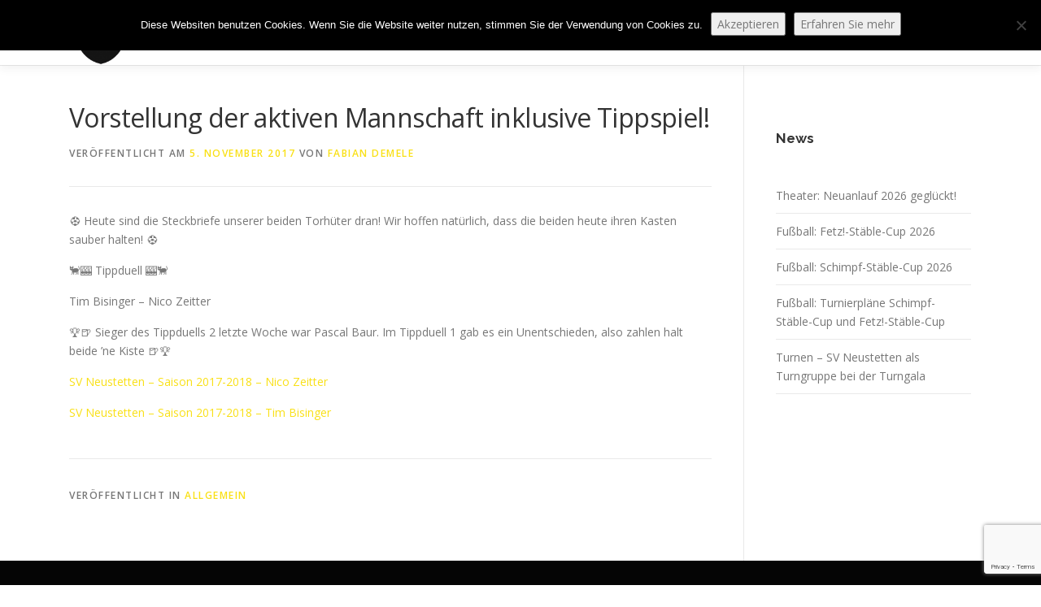

--- FILE ---
content_type: text/html; charset=utf-8
request_url: https://www.google.com/recaptcha/api2/anchor?ar=1&k=6LdAF4QUAAAAAD1Ev0bVV6yBQyqS6_UcV0cIj5T5&co=aHR0cDovL3N2LW5ldXN0ZXR0ZW4uZGU6ODA.&hl=en&v=PoyoqOPhxBO7pBk68S4YbpHZ&size=invisible&anchor-ms=20000&execute-ms=30000&cb=h9rqma6c31ga
body_size: 48713
content:
<!DOCTYPE HTML><html dir="ltr" lang="en"><head><meta http-equiv="Content-Type" content="text/html; charset=UTF-8">
<meta http-equiv="X-UA-Compatible" content="IE=edge">
<title>reCAPTCHA</title>
<style type="text/css">
/* cyrillic-ext */
@font-face {
  font-family: 'Roboto';
  font-style: normal;
  font-weight: 400;
  font-stretch: 100%;
  src: url(//fonts.gstatic.com/s/roboto/v48/KFO7CnqEu92Fr1ME7kSn66aGLdTylUAMa3GUBHMdazTgWw.woff2) format('woff2');
  unicode-range: U+0460-052F, U+1C80-1C8A, U+20B4, U+2DE0-2DFF, U+A640-A69F, U+FE2E-FE2F;
}
/* cyrillic */
@font-face {
  font-family: 'Roboto';
  font-style: normal;
  font-weight: 400;
  font-stretch: 100%;
  src: url(//fonts.gstatic.com/s/roboto/v48/KFO7CnqEu92Fr1ME7kSn66aGLdTylUAMa3iUBHMdazTgWw.woff2) format('woff2');
  unicode-range: U+0301, U+0400-045F, U+0490-0491, U+04B0-04B1, U+2116;
}
/* greek-ext */
@font-face {
  font-family: 'Roboto';
  font-style: normal;
  font-weight: 400;
  font-stretch: 100%;
  src: url(//fonts.gstatic.com/s/roboto/v48/KFO7CnqEu92Fr1ME7kSn66aGLdTylUAMa3CUBHMdazTgWw.woff2) format('woff2');
  unicode-range: U+1F00-1FFF;
}
/* greek */
@font-face {
  font-family: 'Roboto';
  font-style: normal;
  font-weight: 400;
  font-stretch: 100%;
  src: url(//fonts.gstatic.com/s/roboto/v48/KFO7CnqEu92Fr1ME7kSn66aGLdTylUAMa3-UBHMdazTgWw.woff2) format('woff2');
  unicode-range: U+0370-0377, U+037A-037F, U+0384-038A, U+038C, U+038E-03A1, U+03A3-03FF;
}
/* math */
@font-face {
  font-family: 'Roboto';
  font-style: normal;
  font-weight: 400;
  font-stretch: 100%;
  src: url(//fonts.gstatic.com/s/roboto/v48/KFO7CnqEu92Fr1ME7kSn66aGLdTylUAMawCUBHMdazTgWw.woff2) format('woff2');
  unicode-range: U+0302-0303, U+0305, U+0307-0308, U+0310, U+0312, U+0315, U+031A, U+0326-0327, U+032C, U+032F-0330, U+0332-0333, U+0338, U+033A, U+0346, U+034D, U+0391-03A1, U+03A3-03A9, U+03B1-03C9, U+03D1, U+03D5-03D6, U+03F0-03F1, U+03F4-03F5, U+2016-2017, U+2034-2038, U+203C, U+2040, U+2043, U+2047, U+2050, U+2057, U+205F, U+2070-2071, U+2074-208E, U+2090-209C, U+20D0-20DC, U+20E1, U+20E5-20EF, U+2100-2112, U+2114-2115, U+2117-2121, U+2123-214F, U+2190, U+2192, U+2194-21AE, U+21B0-21E5, U+21F1-21F2, U+21F4-2211, U+2213-2214, U+2216-22FF, U+2308-230B, U+2310, U+2319, U+231C-2321, U+2336-237A, U+237C, U+2395, U+239B-23B7, U+23D0, U+23DC-23E1, U+2474-2475, U+25AF, U+25B3, U+25B7, U+25BD, U+25C1, U+25CA, U+25CC, U+25FB, U+266D-266F, U+27C0-27FF, U+2900-2AFF, U+2B0E-2B11, U+2B30-2B4C, U+2BFE, U+3030, U+FF5B, U+FF5D, U+1D400-1D7FF, U+1EE00-1EEFF;
}
/* symbols */
@font-face {
  font-family: 'Roboto';
  font-style: normal;
  font-weight: 400;
  font-stretch: 100%;
  src: url(//fonts.gstatic.com/s/roboto/v48/KFO7CnqEu92Fr1ME7kSn66aGLdTylUAMaxKUBHMdazTgWw.woff2) format('woff2');
  unicode-range: U+0001-000C, U+000E-001F, U+007F-009F, U+20DD-20E0, U+20E2-20E4, U+2150-218F, U+2190, U+2192, U+2194-2199, U+21AF, U+21E6-21F0, U+21F3, U+2218-2219, U+2299, U+22C4-22C6, U+2300-243F, U+2440-244A, U+2460-24FF, U+25A0-27BF, U+2800-28FF, U+2921-2922, U+2981, U+29BF, U+29EB, U+2B00-2BFF, U+4DC0-4DFF, U+FFF9-FFFB, U+10140-1018E, U+10190-1019C, U+101A0, U+101D0-101FD, U+102E0-102FB, U+10E60-10E7E, U+1D2C0-1D2D3, U+1D2E0-1D37F, U+1F000-1F0FF, U+1F100-1F1AD, U+1F1E6-1F1FF, U+1F30D-1F30F, U+1F315, U+1F31C, U+1F31E, U+1F320-1F32C, U+1F336, U+1F378, U+1F37D, U+1F382, U+1F393-1F39F, U+1F3A7-1F3A8, U+1F3AC-1F3AF, U+1F3C2, U+1F3C4-1F3C6, U+1F3CA-1F3CE, U+1F3D4-1F3E0, U+1F3ED, U+1F3F1-1F3F3, U+1F3F5-1F3F7, U+1F408, U+1F415, U+1F41F, U+1F426, U+1F43F, U+1F441-1F442, U+1F444, U+1F446-1F449, U+1F44C-1F44E, U+1F453, U+1F46A, U+1F47D, U+1F4A3, U+1F4B0, U+1F4B3, U+1F4B9, U+1F4BB, U+1F4BF, U+1F4C8-1F4CB, U+1F4D6, U+1F4DA, U+1F4DF, U+1F4E3-1F4E6, U+1F4EA-1F4ED, U+1F4F7, U+1F4F9-1F4FB, U+1F4FD-1F4FE, U+1F503, U+1F507-1F50B, U+1F50D, U+1F512-1F513, U+1F53E-1F54A, U+1F54F-1F5FA, U+1F610, U+1F650-1F67F, U+1F687, U+1F68D, U+1F691, U+1F694, U+1F698, U+1F6AD, U+1F6B2, U+1F6B9-1F6BA, U+1F6BC, U+1F6C6-1F6CF, U+1F6D3-1F6D7, U+1F6E0-1F6EA, U+1F6F0-1F6F3, U+1F6F7-1F6FC, U+1F700-1F7FF, U+1F800-1F80B, U+1F810-1F847, U+1F850-1F859, U+1F860-1F887, U+1F890-1F8AD, U+1F8B0-1F8BB, U+1F8C0-1F8C1, U+1F900-1F90B, U+1F93B, U+1F946, U+1F984, U+1F996, U+1F9E9, U+1FA00-1FA6F, U+1FA70-1FA7C, U+1FA80-1FA89, U+1FA8F-1FAC6, U+1FACE-1FADC, U+1FADF-1FAE9, U+1FAF0-1FAF8, U+1FB00-1FBFF;
}
/* vietnamese */
@font-face {
  font-family: 'Roboto';
  font-style: normal;
  font-weight: 400;
  font-stretch: 100%;
  src: url(//fonts.gstatic.com/s/roboto/v48/KFO7CnqEu92Fr1ME7kSn66aGLdTylUAMa3OUBHMdazTgWw.woff2) format('woff2');
  unicode-range: U+0102-0103, U+0110-0111, U+0128-0129, U+0168-0169, U+01A0-01A1, U+01AF-01B0, U+0300-0301, U+0303-0304, U+0308-0309, U+0323, U+0329, U+1EA0-1EF9, U+20AB;
}
/* latin-ext */
@font-face {
  font-family: 'Roboto';
  font-style: normal;
  font-weight: 400;
  font-stretch: 100%;
  src: url(//fonts.gstatic.com/s/roboto/v48/KFO7CnqEu92Fr1ME7kSn66aGLdTylUAMa3KUBHMdazTgWw.woff2) format('woff2');
  unicode-range: U+0100-02BA, U+02BD-02C5, U+02C7-02CC, U+02CE-02D7, U+02DD-02FF, U+0304, U+0308, U+0329, U+1D00-1DBF, U+1E00-1E9F, U+1EF2-1EFF, U+2020, U+20A0-20AB, U+20AD-20C0, U+2113, U+2C60-2C7F, U+A720-A7FF;
}
/* latin */
@font-face {
  font-family: 'Roboto';
  font-style: normal;
  font-weight: 400;
  font-stretch: 100%;
  src: url(//fonts.gstatic.com/s/roboto/v48/KFO7CnqEu92Fr1ME7kSn66aGLdTylUAMa3yUBHMdazQ.woff2) format('woff2');
  unicode-range: U+0000-00FF, U+0131, U+0152-0153, U+02BB-02BC, U+02C6, U+02DA, U+02DC, U+0304, U+0308, U+0329, U+2000-206F, U+20AC, U+2122, U+2191, U+2193, U+2212, U+2215, U+FEFF, U+FFFD;
}
/* cyrillic-ext */
@font-face {
  font-family: 'Roboto';
  font-style: normal;
  font-weight: 500;
  font-stretch: 100%;
  src: url(//fonts.gstatic.com/s/roboto/v48/KFO7CnqEu92Fr1ME7kSn66aGLdTylUAMa3GUBHMdazTgWw.woff2) format('woff2');
  unicode-range: U+0460-052F, U+1C80-1C8A, U+20B4, U+2DE0-2DFF, U+A640-A69F, U+FE2E-FE2F;
}
/* cyrillic */
@font-face {
  font-family: 'Roboto';
  font-style: normal;
  font-weight: 500;
  font-stretch: 100%;
  src: url(//fonts.gstatic.com/s/roboto/v48/KFO7CnqEu92Fr1ME7kSn66aGLdTylUAMa3iUBHMdazTgWw.woff2) format('woff2');
  unicode-range: U+0301, U+0400-045F, U+0490-0491, U+04B0-04B1, U+2116;
}
/* greek-ext */
@font-face {
  font-family: 'Roboto';
  font-style: normal;
  font-weight: 500;
  font-stretch: 100%;
  src: url(//fonts.gstatic.com/s/roboto/v48/KFO7CnqEu92Fr1ME7kSn66aGLdTylUAMa3CUBHMdazTgWw.woff2) format('woff2');
  unicode-range: U+1F00-1FFF;
}
/* greek */
@font-face {
  font-family: 'Roboto';
  font-style: normal;
  font-weight: 500;
  font-stretch: 100%;
  src: url(//fonts.gstatic.com/s/roboto/v48/KFO7CnqEu92Fr1ME7kSn66aGLdTylUAMa3-UBHMdazTgWw.woff2) format('woff2');
  unicode-range: U+0370-0377, U+037A-037F, U+0384-038A, U+038C, U+038E-03A1, U+03A3-03FF;
}
/* math */
@font-face {
  font-family: 'Roboto';
  font-style: normal;
  font-weight: 500;
  font-stretch: 100%;
  src: url(//fonts.gstatic.com/s/roboto/v48/KFO7CnqEu92Fr1ME7kSn66aGLdTylUAMawCUBHMdazTgWw.woff2) format('woff2');
  unicode-range: U+0302-0303, U+0305, U+0307-0308, U+0310, U+0312, U+0315, U+031A, U+0326-0327, U+032C, U+032F-0330, U+0332-0333, U+0338, U+033A, U+0346, U+034D, U+0391-03A1, U+03A3-03A9, U+03B1-03C9, U+03D1, U+03D5-03D6, U+03F0-03F1, U+03F4-03F5, U+2016-2017, U+2034-2038, U+203C, U+2040, U+2043, U+2047, U+2050, U+2057, U+205F, U+2070-2071, U+2074-208E, U+2090-209C, U+20D0-20DC, U+20E1, U+20E5-20EF, U+2100-2112, U+2114-2115, U+2117-2121, U+2123-214F, U+2190, U+2192, U+2194-21AE, U+21B0-21E5, U+21F1-21F2, U+21F4-2211, U+2213-2214, U+2216-22FF, U+2308-230B, U+2310, U+2319, U+231C-2321, U+2336-237A, U+237C, U+2395, U+239B-23B7, U+23D0, U+23DC-23E1, U+2474-2475, U+25AF, U+25B3, U+25B7, U+25BD, U+25C1, U+25CA, U+25CC, U+25FB, U+266D-266F, U+27C0-27FF, U+2900-2AFF, U+2B0E-2B11, U+2B30-2B4C, U+2BFE, U+3030, U+FF5B, U+FF5D, U+1D400-1D7FF, U+1EE00-1EEFF;
}
/* symbols */
@font-face {
  font-family: 'Roboto';
  font-style: normal;
  font-weight: 500;
  font-stretch: 100%;
  src: url(//fonts.gstatic.com/s/roboto/v48/KFO7CnqEu92Fr1ME7kSn66aGLdTylUAMaxKUBHMdazTgWw.woff2) format('woff2');
  unicode-range: U+0001-000C, U+000E-001F, U+007F-009F, U+20DD-20E0, U+20E2-20E4, U+2150-218F, U+2190, U+2192, U+2194-2199, U+21AF, U+21E6-21F0, U+21F3, U+2218-2219, U+2299, U+22C4-22C6, U+2300-243F, U+2440-244A, U+2460-24FF, U+25A0-27BF, U+2800-28FF, U+2921-2922, U+2981, U+29BF, U+29EB, U+2B00-2BFF, U+4DC0-4DFF, U+FFF9-FFFB, U+10140-1018E, U+10190-1019C, U+101A0, U+101D0-101FD, U+102E0-102FB, U+10E60-10E7E, U+1D2C0-1D2D3, U+1D2E0-1D37F, U+1F000-1F0FF, U+1F100-1F1AD, U+1F1E6-1F1FF, U+1F30D-1F30F, U+1F315, U+1F31C, U+1F31E, U+1F320-1F32C, U+1F336, U+1F378, U+1F37D, U+1F382, U+1F393-1F39F, U+1F3A7-1F3A8, U+1F3AC-1F3AF, U+1F3C2, U+1F3C4-1F3C6, U+1F3CA-1F3CE, U+1F3D4-1F3E0, U+1F3ED, U+1F3F1-1F3F3, U+1F3F5-1F3F7, U+1F408, U+1F415, U+1F41F, U+1F426, U+1F43F, U+1F441-1F442, U+1F444, U+1F446-1F449, U+1F44C-1F44E, U+1F453, U+1F46A, U+1F47D, U+1F4A3, U+1F4B0, U+1F4B3, U+1F4B9, U+1F4BB, U+1F4BF, U+1F4C8-1F4CB, U+1F4D6, U+1F4DA, U+1F4DF, U+1F4E3-1F4E6, U+1F4EA-1F4ED, U+1F4F7, U+1F4F9-1F4FB, U+1F4FD-1F4FE, U+1F503, U+1F507-1F50B, U+1F50D, U+1F512-1F513, U+1F53E-1F54A, U+1F54F-1F5FA, U+1F610, U+1F650-1F67F, U+1F687, U+1F68D, U+1F691, U+1F694, U+1F698, U+1F6AD, U+1F6B2, U+1F6B9-1F6BA, U+1F6BC, U+1F6C6-1F6CF, U+1F6D3-1F6D7, U+1F6E0-1F6EA, U+1F6F0-1F6F3, U+1F6F7-1F6FC, U+1F700-1F7FF, U+1F800-1F80B, U+1F810-1F847, U+1F850-1F859, U+1F860-1F887, U+1F890-1F8AD, U+1F8B0-1F8BB, U+1F8C0-1F8C1, U+1F900-1F90B, U+1F93B, U+1F946, U+1F984, U+1F996, U+1F9E9, U+1FA00-1FA6F, U+1FA70-1FA7C, U+1FA80-1FA89, U+1FA8F-1FAC6, U+1FACE-1FADC, U+1FADF-1FAE9, U+1FAF0-1FAF8, U+1FB00-1FBFF;
}
/* vietnamese */
@font-face {
  font-family: 'Roboto';
  font-style: normal;
  font-weight: 500;
  font-stretch: 100%;
  src: url(//fonts.gstatic.com/s/roboto/v48/KFO7CnqEu92Fr1ME7kSn66aGLdTylUAMa3OUBHMdazTgWw.woff2) format('woff2');
  unicode-range: U+0102-0103, U+0110-0111, U+0128-0129, U+0168-0169, U+01A0-01A1, U+01AF-01B0, U+0300-0301, U+0303-0304, U+0308-0309, U+0323, U+0329, U+1EA0-1EF9, U+20AB;
}
/* latin-ext */
@font-face {
  font-family: 'Roboto';
  font-style: normal;
  font-weight: 500;
  font-stretch: 100%;
  src: url(//fonts.gstatic.com/s/roboto/v48/KFO7CnqEu92Fr1ME7kSn66aGLdTylUAMa3KUBHMdazTgWw.woff2) format('woff2');
  unicode-range: U+0100-02BA, U+02BD-02C5, U+02C7-02CC, U+02CE-02D7, U+02DD-02FF, U+0304, U+0308, U+0329, U+1D00-1DBF, U+1E00-1E9F, U+1EF2-1EFF, U+2020, U+20A0-20AB, U+20AD-20C0, U+2113, U+2C60-2C7F, U+A720-A7FF;
}
/* latin */
@font-face {
  font-family: 'Roboto';
  font-style: normal;
  font-weight: 500;
  font-stretch: 100%;
  src: url(//fonts.gstatic.com/s/roboto/v48/KFO7CnqEu92Fr1ME7kSn66aGLdTylUAMa3yUBHMdazQ.woff2) format('woff2');
  unicode-range: U+0000-00FF, U+0131, U+0152-0153, U+02BB-02BC, U+02C6, U+02DA, U+02DC, U+0304, U+0308, U+0329, U+2000-206F, U+20AC, U+2122, U+2191, U+2193, U+2212, U+2215, U+FEFF, U+FFFD;
}
/* cyrillic-ext */
@font-face {
  font-family: 'Roboto';
  font-style: normal;
  font-weight: 900;
  font-stretch: 100%;
  src: url(//fonts.gstatic.com/s/roboto/v48/KFO7CnqEu92Fr1ME7kSn66aGLdTylUAMa3GUBHMdazTgWw.woff2) format('woff2');
  unicode-range: U+0460-052F, U+1C80-1C8A, U+20B4, U+2DE0-2DFF, U+A640-A69F, U+FE2E-FE2F;
}
/* cyrillic */
@font-face {
  font-family: 'Roboto';
  font-style: normal;
  font-weight: 900;
  font-stretch: 100%;
  src: url(//fonts.gstatic.com/s/roboto/v48/KFO7CnqEu92Fr1ME7kSn66aGLdTylUAMa3iUBHMdazTgWw.woff2) format('woff2');
  unicode-range: U+0301, U+0400-045F, U+0490-0491, U+04B0-04B1, U+2116;
}
/* greek-ext */
@font-face {
  font-family: 'Roboto';
  font-style: normal;
  font-weight: 900;
  font-stretch: 100%;
  src: url(//fonts.gstatic.com/s/roboto/v48/KFO7CnqEu92Fr1ME7kSn66aGLdTylUAMa3CUBHMdazTgWw.woff2) format('woff2');
  unicode-range: U+1F00-1FFF;
}
/* greek */
@font-face {
  font-family: 'Roboto';
  font-style: normal;
  font-weight: 900;
  font-stretch: 100%;
  src: url(//fonts.gstatic.com/s/roboto/v48/KFO7CnqEu92Fr1ME7kSn66aGLdTylUAMa3-UBHMdazTgWw.woff2) format('woff2');
  unicode-range: U+0370-0377, U+037A-037F, U+0384-038A, U+038C, U+038E-03A1, U+03A3-03FF;
}
/* math */
@font-face {
  font-family: 'Roboto';
  font-style: normal;
  font-weight: 900;
  font-stretch: 100%;
  src: url(//fonts.gstatic.com/s/roboto/v48/KFO7CnqEu92Fr1ME7kSn66aGLdTylUAMawCUBHMdazTgWw.woff2) format('woff2');
  unicode-range: U+0302-0303, U+0305, U+0307-0308, U+0310, U+0312, U+0315, U+031A, U+0326-0327, U+032C, U+032F-0330, U+0332-0333, U+0338, U+033A, U+0346, U+034D, U+0391-03A1, U+03A3-03A9, U+03B1-03C9, U+03D1, U+03D5-03D6, U+03F0-03F1, U+03F4-03F5, U+2016-2017, U+2034-2038, U+203C, U+2040, U+2043, U+2047, U+2050, U+2057, U+205F, U+2070-2071, U+2074-208E, U+2090-209C, U+20D0-20DC, U+20E1, U+20E5-20EF, U+2100-2112, U+2114-2115, U+2117-2121, U+2123-214F, U+2190, U+2192, U+2194-21AE, U+21B0-21E5, U+21F1-21F2, U+21F4-2211, U+2213-2214, U+2216-22FF, U+2308-230B, U+2310, U+2319, U+231C-2321, U+2336-237A, U+237C, U+2395, U+239B-23B7, U+23D0, U+23DC-23E1, U+2474-2475, U+25AF, U+25B3, U+25B7, U+25BD, U+25C1, U+25CA, U+25CC, U+25FB, U+266D-266F, U+27C0-27FF, U+2900-2AFF, U+2B0E-2B11, U+2B30-2B4C, U+2BFE, U+3030, U+FF5B, U+FF5D, U+1D400-1D7FF, U+1EE00-1EEFF;
}
/* symbols */
@font-face {
  font-family: 'Roboto';
  font-style: normal;
  font-weight: 900;
  font-stretch: 100%;
  src: url(//fonts.gstatic.com/s/roboto/v48/KFO7CnqEu92Fr1ME7kSn66aGLdTylUAMaxKUBHMdazTgWw.woff2) format('woff2');
  unicode-range: U+0001-000C, U+000E-001F, U+007F-009F, U+20DD-20E0, U+20E2-20E4, U+2150-218F, U+2190, U+2192, U+2194-2199, U+21AF, U+21E6-21F0, U+21F3, U+2218-2219, U+2299, U+22C4-22C6, U+2300-243F, U+2440-244A, U+2460-24FF, U+25A0-27BF, U+2800-28FF, U+2921-2922, U+2981, U+29BF, U+29EB, U+2B00-2BFF, U+4DC0-4DFF, U+FFF9-FFFB, U+10140-1018E, U+10190-1019C, U+101A0, U+101D0-101FD, U+102E0-102FB, U+10E60-10E7E, U+1D2C0-1D2D3, U+1D2E0-1D37F, U+1F000-1F0FF, U+1F100-1F1AD, U+1F1E6-1F1FF, U+1F30D-1F30F, U+1F315, U+1F31C, U+1F31E, U+1F320-1F32C, U+1F336, U+1F378, U+1F37D, U+1F382, U+1F393-1F39F, U+1F3A7-1F3A8, U+1F3AC-1F3AF, U+1F3C2, U+1F3C4-1F3C6, U+1F3CA-1F3CE, U+1F3D4-1F3E0, U+1F3ED, U+1F3F1-1F3F3, U+1F3F5-1F3F7, U+1F408, U+1F415, U+1F41F, U+1F426, U+1F43F, U+1F441-1F442, U+1F444, U+1F446-1F449, U+1F44C-1F44E, U+1F453, U+1F46A, U+1F47D, U+1F4A3, U+1F4B0, U+1F4B3, U+1F4B9, U+1F4BB, U+1F4BF, U+1F4C8-1F4CB, U+1F4D6, U+1F4DA, U+1F4DF, U+1F4E3-1F4E6, U+1F4EA-1F4ED, U+1F4F7, U+1F4F9-1F4FB, U+1F4FD-1F4FE, U+1F503, U+1F507-1F50B, U+1F50D, U+1F512-1F513, U+1F53E-1F54A, U+1F54F-1F5FA, U+1F610, U+1F650-1F67F, U+1F687, U+1F68D, U+1F691, U+1F694, U+1F698, U+1F6AD, U+1F6B2, U+1F6B9-1F6BA, U+1F6BC, U+1F6C6-1F6CF, U+1F6D3-1F6D7, U+1F6E0-1F6EA, U+1F6F0-1F6F3, U+1F6F7-1F6FC, U+1F700-1F7FF, U+1F800-1F80B, U+1F810-1F847, U+1F850-1F859, U+1F860-1F887, U+1F890-1F8AD, U+1F8B0-1F8BB, U+1F8C0-1F8C1, U+1F900-1F90B, U+1F93B, U+1F946, U+1F984, U+1F996, U+1F9E9, U+1FA00-1FA6F, U+1FA70-1FA7C, U+1FA80-1FA89, U+1FA8F-1FAC6, U+1FACE-1FADC, U+1FADF-1FAE9, U+1FAF0-1FAF8, U+1FB00-1FBFF;
}
/* vietnamese */
@font-face {
  font-family: 'Roboto';
  font-style: normal;
  font-weight: 900;
  font-stretch: 100%;
  src: url(//fonts.gstatic.com/s/roboto/v48/KFO7CnqEu92Fr1ME7kSn66aGLdTylUAMa3OUBHMdazTgWw.woff2) format('woff2');
  unicode-range: U+0102-0103, U+0110-0111, U+0128-0129, U+0168-0169, U+01A0-01A1, U+01AF-01B0, U+0300-0301, U+0303-0304, U+0308-0309, U+0323, U+0329, U+1EA0-1EF9, U+20AB;
}
/* latin-ext */
@font-face {
  font-family: 'Roboto';
  font-style: normal;
  font-weight: 900;
  font-stretch: 100%;
  src: url(//fonts.gstatic.com/s/roboto/v48/KFO7CnqEu92Fr1ME7kSn66aGLdTylUAMa3KUBHMdazTgWw.woff2) format('woff2');
  unicode-range: U+0100-02BA, U+02BD-02C5, U+02C7-02CC, U+02CE-02D7, U+02DD-02FF, U+0304, U+0308, U+0329, U+1D00-1DBF, U+1E00-1E9F, U+1EF2-1EFF, U+2020, U+20A0-20AB, U+20AD-20C0, U+2113, U+2C60-2C7F, U+A720-A7FF;
}
/* latin */
@font-face {
  font-family: 'Roboto';
  font-style: normal;
  font-weight: 900;
  font-stretch: 100%;
  src: url(//fonts.gstatic.com/s/roboto/v48/KFO7CnqEu92Fr1ME7kSn66aGLdTylUAMa3yUBHMdazQ.woff2) format('woff2');
  unicode-range: U+0000-00FF, U+0131, U+0152-0153, U+02BB-02BC, U+02C6, U+02DA, U+02DC, U+0304, U+0308, U+0329, U+2000-206F, U+20AC, U+2122, U+2191, U+2193, U+2212, U+2215, U+FEFF, U+FFFD;
}

</style>
<link rel="stylesheet" type="text/css" href="https://www.gstatic.com/recaptcha/releases/PoyoqOPhxBO7pBk68S4YbpHZ/styles__ltr.css">
<script nonce="y0ROHKvWGDV_oj-mY6A9qg" type="text/javascript">window['__recaptcha_api'] = 'https://www.google.com/recaptcha/api2/';</script>
<script type="text/javascript" src="https://www.gstatic.com/recaptcha/releases/PoyoqOPhxBO7pBk68S4YbpHZ/recaptcha__en.js" nonce="y0ROHKvWGDV_oj-mY6A9qg">
      
    </script></head>
<body><div id="rc-anchor-alert" class="rc-anchor-alert"></div>
<input type="hidden" id="recaptcha-token" value="[base64]">
<script type="text/javascript" nonce="y0ROHKvWGDV_oj-mY6A9qg">
      recaptcha.anchor.Main.init("[\x22ainput\x22,[\x22bgdata\x22,\x22\x22,\[base64]/[base64]/[base64]/[base64]/cjw8ejpyPj4+eil9Y2F0Y2gobCl7dGhyb3cgbDt9fSxIPWZ1bmN0aW9uKHcsdCx6KXtpZih3PT0xOTR8fHc9PTIwOCl0LnZbd10/dC52W3ddLmNvbmNhdCh6KTp0LnZbd109b2Yoeix0KTtlbHNle2lmKHQuYkImJnchPTMxNylyZXR1cm47dz09NjZ8fHc9PTEyMnx8dz09NDcwfHx3PT00NHx8dz09NDE2fHx3PT0zOTd8fHc9PTQyMXx8dz09Njh8fHc9PTcwfHx3PT0xODQ/[base64]/[base64]/[base64]/bmV3IGRbVl0oSlswXSk6cD09Mj9uZXcgZFtWXShKWzBdLEpbMV0pOnA9PTM/bmV3IGRbVl0oSlswXSxKWzFdLEpbMl0pOnA9PTQ/[base64]/[base64]/[base64]/[base64]\x22,\[base64]\x22,\x22wq7DnRPCqcKCGlXCqcO8NcOvw5LCisOJw7LDmMKdwqXClER4wrU/L8KSw5wFwrl3wqjCognDgcOkbi7ClsOla37Dp8OKbXJFJMOIR8KnwqXCvMOlw4rDm14cI1DDscKswppOwovDlnrCucKuw6PDncOjwrM4w7fDoMKKSSjDlxhQNj/DuiJ/w65BNmrDhyvCrcKUXyHDtMKPwqAHIRhjG8OYGMKHw43DmcKswr3CpkUgYlLCgMOGH8KfwoZpZWLCjcKqwqXDoxE9WgjDrMOkcsKdwp7CsD9ewrtgwpDCoMOhUMOiw5/CiWXChyEPw5DDlgxDwpzDi8KvwrXCtsKOWsOVwrzCrlTCo3PCgXF0w7jDumrCvcKwJmYMesOEw4DDlgBzJRHDocOgDMKUwoXDiTTDsMOYNcOED1JxVcOXXcOufCcWQMOMIsKawrXCmMKMwq7DiRRIw5lJw7/DgsOjNsKPW8K8OcOeF8OVU8Krw73DglnCkmPDjGB+KcKAw5LCg8O2wp7Dj8KgcsO9wo3Dp0M3OCrClgHDrwNHJcK2w4bDuSLDuWY8K8OBwrtvwphoQinCjG8pQ8KTwrnCm8Ouw7lEa8KROMKmw6x0woghwrHDgsKjwoMdTEPChcK4wpsxwrcCO8ODUMKhw5/DrzU7Y8O7B8Kyw7zDosOfVC9Qw43DnQzDngHCjQNpGlMsKTLDn8O6KDATwoXCllPCm2jCucK4wprDmcKTYy/CnCzCiiNhc1/[base64]/BMKHwpRjShPCn8OuZH/CsMOFwpbDu8KGw6McQMKcOsOzAMO7bFQ0w6UrDi/Ck8KCw5gDw6shfQBEwrPDpxrDscOVw514wo5NUsOMMMKhwoo5w4U5woPDlivDhMKKPRFUwo3DoinCh3LChn/DjEzDujPCvcO9wqVnTMOTXUdxO8KAaMKmAjpmHhrCgxPDgsOMw5TCkgZKwrwVc2Aww60Gwq5awqzCvnzCmVpXw4MOfm/ChcKZw4zCn8OiOF9hfcKbOFM6wolgU8KPV8OAbsK4wrxYw4bDj8KNw6hdw797T8Kiw5bCtEXDlAhow4rClcO4NcKMwrdwAVnCtAHCvcKtNsOuKMKFGx/Cs2g5D8Ktw5vCkMO0wp5ow4jCpsK2A8OWIn1GPsK+GwlBWnDClcK1w4QkwoTDjBzDucKKU8K0w5EWVMKrw4bCgsKMWCfDnUPCs8KyVMOOw5HCojzCsjIGM8OON8KbwqnDuyDDlMKhwpfCvsKFwo4YGDbCp8O8AmEfQ8K/[base64]/ClMKqI29KIcOVD8K+JsOPwq8tw5rCohtaDMKwG8OcL8KkQMO8Xx/CrGTCiHPDs8K2OMOaFcK/[base64]/[base64]/DkMKrBMKEwoHCqXRob8OqwpJyW8KnOwrDsFo3b0kmKnvCrsOtw6bDlcKvwrzDn8OkbcKxXUw2w5rCk0dawrkIbcKHa0vCu8K+wrDCr8O8w4bCr8OIMMOEEsOSw4XClS/CucKbw7tJV0FvwobCn8OZc8ONZsKlHsKowoYJE10/fg5aVhnDlyfDvX/[base64]/CglrDosO9wosjwpN+BBFPwrfCkxRlfkt1OMOUw4rDrSDDk8KKLMOBFz5RVn/CoGzCqMOxw7LCpS/ClsO1NsOyw6UOw4/[base64]/[base64]/[base64]/DpSl+wq/CrzwKw73CghADFBQLdwJEXztSwqM4WcKuccKSCwnDkmnCnMKOw7k3TC/DuUdmwrLCvMKwwpnDs8KEw5TDt8OPw70tw7PCpBbCpcKDYsO+wqtww710w6N2IMOXWEzDvU9Jw4LCqcOFQFzCpDpJwr8VR8O7w4DDqHbChcKTQy/DosKcfXDDk8OuJRDDmT3DomYDY8KVw6orw67DjQ3DtMKeworDgcKueMOtwrVUwoHDjsKOwr5hw6LCpMKLRMObw5QyYMO9YiIhw7jChMKNwoM2Dl3Dg0LCjwIuYTtewpXDhsK+wr/CgsOvZsOUw4LCiWsWcsO/wpIgwozCqMKMCinCh8KYw7bCjgsFw67ChVRqwoI4KcKswrgiB8OKb8KUL8OJIcOtw57DkV3CvcK0WUxJYUbDqMOeEcKJPkITezI0w5FMwpBnW8OTw6EDNCZlOcKPWsOwwrfCuSDCnMOrw6bCrifCpmrCuMKZE8KtwqdBXcOdfcKWZzjDs8OiwqbDg1hdwpLDrsKGbj/DvsKwwqXCngvCgsKhZHEpwpNHOsOcwow6w5bCogXDhS8GfsOhwpsGHcKGSXPChgZjw6nCg8O9A8KBwoPDgFDDocOTIy/CkwHDi8OkVcOifcO7wojDh8KgfMK3wqXChcOyw5vCoh/[base64]/[base64]/Dh8ODFwbClMKUfh3DucKxwrROwprDokDDtQNFw7kcEMOrwr5vw49nMMOdIUoTRkE9AcOcYD1DZsOwwp4+TgbChVrChwNcVxxDwrbClsKIZsOCw6doD8O8wrNsSEvCpWbCsDdWwrJjwqLClRfDmsKmw4bDtQLCqFHCujYbAsOIc8K2w5UFT3nDpcO0PMKEwoXCqxEsw6/[base64]/Cn8K5b8KCOsKkw4XCnsO5P8KUYMKGw4bCsMOgw7BpwqPCpid0L1t/QsKkR8KdbHHCkMK4w4RVXyEww6bDlsKhB8K8czDCusK4ME5KwoxedcKTLMONwpR0w7J4asODw6BfwqUTwp/ChsOkLj8tAsOTQ2rCgn/[base64]/DocKKHHTDm8OLwpLCswB0G2jDtMODAsK/BU/DjsOJJMOtOUDDlsOpWMKMJSvDuMK7dcO3w6Irw692wrDCqMKoO8Oqw4tiw7oNdkPCmsKrbMKlwoDCkMOcwqVBw7vCjcOHXWYQwoHDocORwptPw73DpMKxw6M5wrLCtj7DmkR2cjt9w5QEwp/Ck3TDhRDDh3oLSXk+RMOmMMOiwo3CoGnDr0nCosOGfA8mVsOWfnQswpI0UmlZwpg0worCo8KQw5LDu8OdDjlGw4/Cl8Kxw6x+EsKoOQ3CosOyw5gFwq1/[base64]/w5HCmMOJw63Cth0lw4jCjMOqw4jCqRQLajUDwpfDrnAdwoI8FMKjRcOpThxWw7jDm8OjTxptVA3CpsOQXy/Cs8OHKTBoZ1wrw5VfCmbDo8KyR8KiwqtmwqjDscK0S2rCnkFWdnRQDMOhw4DDvkXDtMOhw6EkEW1Xwp1PLsKbaMO7wod4HXUGSsKQwokmEmxlMAzDuRbDtsO5JMOAw7Qtw5JAc8OVw6k0L8OLwqgnNAPDiMKZfsOew5/[base64]/Cj8KTbMOKwokuTgJkETXDmg9idWPDkzwhw7MYXldRKsK+wp7DoMOnwpHCpGbDmCbCg3x2RcOIecOuwr5TJD/[base64]/EsOPworDrcO/[base64]/[base64]/DrcKkFC8/w64cISDClS9iwqHCg8OsRsKOHMOtKsKcw4DCucOewpx9w7UpW0bDvEx6ak9Vw6dsd8KBwpkuwovDoB4/BcOsOWFvb8OcwoDDiixSwp9lFVXDswTCiRPCoETDl8K9VsKLwoUJEiBpw7Bgw754woljflfCocKBHjDDjSR8CMOMw6/CmSUGeCrDoHvCiMKcwpZ8wpJZdGllR8OZwrNzw5dUw4BIWw05dMOLwrwSw6TCgcOVcsOSZQUkRMO4YU57TCnCksObE8OxQsOrccOAwr/CpcOOw5FFw7YBw4zDlWFZaB1ewrbDjsO8w6lKw6RwWlQswozDvmXCtsOEWmzCuMOww4bChibCmlTDucKKdcOgQsOnH8KPwoVHw5UJS1LDksOWRsOhSnZcS8Off8KBwr/CiMOVw7F5YVrCrsOPwrh/bsOEwqDDklXClREnwoERwo8jw6zDj10Fw5DCqHLDucOgSVYQEEIQw73Dq3wtwpBvOz9xfCBXwrNBw7vCrljDl3/ClxFXw4Exw4ofw4ZWBcKAFV/DhGDDqcKzw5RrGlMywo/CvTM3fcOPcMKoCMOpJAQOPcK0KxNrwqclwotiTMK+wp/ChMKFS8OVw7PDpyBWGkjCuVzCpsKjcGHDhsODHCVHPcKowqd3IALDvmPCvCTDp8K8DTnCjMOjwr1hLi0cKHbDkwHDk8OdFjdvw5h0PQ/DjcKnw4tRw7s4fMOUw4Vbw4/CqsKzw49NOAFbDDHDvMKKOyjCoMKfw53Cn8Kfw7A9LMOdfWhXTRvDlcOlwo1aG0bClMK2wqFlYAdAwpErF0bDiVXCq0wUw7nDoG7CnMKRJcKDw7URw64WHBBZXg1bw7rDtDRpw6fDpV/CkW84XSXCucKxXx/CvsO4XcKjwp8dwozCkGpjwrtCw7BZw6fCgMOyXVrCo8Kpw5nDoTPDuMO3w5vDncKoUMK8w4jDqydrGcOLw451JWgJwo/DoRDDkRItAWjCsRHCtGhfM8OGAwc7wpIbw652wofCjzzCig/[base64]/[base64]/[base64]/Cnwhyw5B1w4JfVmhHw7DCgcOqSlhwwrFww5dww5DDiTPDoXLDusOYJVnCszjDkMOMKcKzwpEDOsK3Xj/DhsKHwoLDr1XCsGrDoUkQwr7CjkvDg8OhWsO/QxFaGUbClMKMwpVmw649w7BGw4nDmsKIcsKwe8KDwql+bAVfSsKkTHMwwrQGH05Ywpk8woRRYRY1MAJewpvDuXzDgG7DvsOiwrM9w4zCmhDDmMOGdlzDuFx/wq/CpidLUjHDmARuwrvDmn8tw5TCo8Opw7vCpSTCnAHChFJzTTYTw7fChBYcwqzCn8OMw4DDkHgnw6UtUQ/CqxN5wrzDq8OKJirCjcOEexHCqTTCmcOaw5/CgsKFwoLDscKbVkPCoMKMBjFuCsKewq/DhRA+QlIvbMKPH8KWR1PCrXDCn8O/fCnCmsKCP8OaVMKJwppEIMOiQMOhIydSN8O2wrdGbnbDu8OaesOACMK/[base64]/DhcKcccOmGcKAwrsGBjxdwooywr7Cq8OtwrZdw69/[base64]/CosKZVlYeLcOzwpYwDMK6OCYPw4PDvcOEwoVmasOFe8KTwoQ7w6wfQsOGw4sXw63Ch8OlBmbCkcK8w5hKwo1nw6/CisKINnUBOsKOGsK5AijDrSXDp8KSwpIowrc+wpLCrUIJblXCi8O3wpTDqMKtwrjDswZoR0Bbw5d0w6rCk1pZNVHClyPDhcOgw4zDsjDCvsOuVEXDlsO9VB3DpMO5w5UlJsOfw6/Cr2DDkcOgLsKgJ8ORwr3DrRTCkMOIbsOlw7bDsC90w5MRUMOAwpHCm254woZ8wozCtl7Dogwow5vClE/Dug4CPMKFFjTDul5XOMKvEVAkIMKwFcKSbi/[base64]/w5cwKXt3w41DwpzCuBXDiAjCncKGwoTDisKbcAHDr8KfXERJw6fCoGdTwqMnHXNDw43CgMKXw6vDi8KxQcKfwrbCtMOUX8OmdsOKNMO5wo8PVMONCcKXNMOQE1fCsnLDkDbCvsOSGBbCpsKjYA/DtcO9NsOTSsKcRcKjwrfDqg7Di8OywqEvFMKTVMOeFkQJWsK4w5zCuMKbw58+wpzDqx/Cv8ODIgvDu8KhdXd/[base64]/[base64]/ChWfCgFgWwqvDlMOSw6HDrn7DnMOXwoXCvsO7K8KiIcKTScKnwpPDsMOxFcKWw6rCu8Opw4l5AEXDgkDDknlZw4BFBMOrwppaJMK1w7ElNMOAEMOXwr0ew4JEcRHCmMKeFTbDqiLCkB/CrcKYKcObwqw2wo7DnB5kIggNw61Uwq8GSMKFf2HDgTFOQjzDncKZwoZMXsKZLMKbwo8YH8Oqw701DCdZw4HDn8KeEADDgMOIw57CncKUby0Iw65HFUBrHz/CoR9lBQV/w7LDgUliW2NRecOmwqPDtcK0wofDpn8gGSPCicKJesKbHMKaw6PCoz0Ow7ARbwLDgF45wobCuy4Dw5PDmCPCtMOGa8K7w54rw7B6wrU8wrRdwrNJwqXCshpbKsOxc8KqKAzCgUzCqgl+cWUiwq0Hw6Mvw494w5Jgw6fCucK/bsOkwrvDqA4Pw64wwqXDgwZxwq0Zw5TCo8OnQA7CjycSHMOBwp46w44awqfChmHDk8KRw7oxHkhZwrINw4klw5I0ECc4woPCtcOcF8KVwr/DqCEJwoFmRRZwwpXCicKYwrYRw6TDgx1Uw5bDogUjE8KUUcKJw4zCgitqwpTDhQ0RKH/CrB43w74QwrXDmU5yw6soEinDjMO+w53CsinDlMKewp5bEMK9b8Oqci0jw5XCumnCusOsSiJAOTo1agrCuyoeQ2oBw7cXfTwsIsKCwo0cw5TCh8KMw5/DjsKMJiIowpDDgsOeEF9jw5XDnAIqUcKMIFB4RzrDm8O9w5nCqcOdYMOZLXMiwrt4eErCg8OLcFPCqsOcMMKOcmLCusOzMDUnFsOgfEbCssOMQsKzwpnChmZywqvCiGIPf8O8IMOFZlsLwpDDhSx7w5k/EggeG1QsCMKmQkVnw7Yyw5HChVYqLSDDriHCq8KZfQc4w4I1w7chLcOBcn5kw4HCiMOGw6hvwojDsVXCvcKwKwwqDxcJw78VZ8KTw53DvAQ/w4HChTMzdiXDlcOgw6vCusOpwqsTwqnCnB9QwoXCgcOBOcKnwqY9wrzDmzfCvMKMEB1DIMKOwoVLQHYRw6oCI1InE8OhD8Odw57DmMObVBE9JGk3J8OOwp1qwqt4Eg/CjCgIw6DDrkgkw68dw4jCskQeX1nCucOFw45qYcOtw5zDuS3DlsO1wpvDlMOgSsOWw7zCtE4QwrJeGMKZwrrDi8OROlkbw6/DvFnChsOvPTTDjsOpwo/Dr8Odw63DrTPDgsKHw77DhTEiXXIcbgNvFMKPBnQaTSZuLijCkDfDhUhWwpTDmCkQIcOlw4Ixw6fCsT3DoTfDusK/[base64]/Ds1AkWmlUN2Itw5XDh3PDsRvDjsK5ck/CqgnCqFTCoD/DkMKBw6BRw58AS0YBwrDCh1AtwprDrMOXwpjChVcpw4LDrFcRRFR7w5Z2YcKOwrjCri/[base64]/KzDDpcO4O3XDuwI+esK0UXAWw7LDlGXDhsKYw5ZYw4pIJMOBXXPCucKUwqduWkHDocKDaS/DqMOMQMOlwr7DmA1jwqnCjUFcw4YaSsOIGVHDhhPCv0jDssK/PMOLw657RcO/[base64]/DnBPCkHzDucO9fQzCtMO2VmM0YmEkw7IGIC5LacOtBQtIClE6dDBPE8OgGMOhJ8KDNsKTwp47B8OJI8OlcE/DlcKDWSLCnz3DoMOtecOVfU54aMKCRCDCi8O0ZMOUw75bT8O4dmjCnGFzacKhwq/DrHXDvsKkBAwoCxvCpT9Jw54TbcKcw5DDkA9rwrYcwrHDrCrClAnDumXDhsOfw55YG8K2Q8Ogw7x2w4HDqQHDpMOPw4PDj8KYVcKrQMKVYCk/w7jDqRnCrk7CkHlAw4YEw73CjcO2wqx+M8KwAsKJw6PDocO1XcKnwqfDn2vDr0bDvB3Cr0Yuw4ZdU8OVwq99XAp3woHDlkl6UjTDhQbCgMOEQ2Z/w7HCgivChHIaw6l1wqjCjMOAwpA6e8O9CMKRQ8Kfw4gTwrLCpzE7CMKJFMKAw7vCmMKywo/DhMK8XsO2w5PDh8Orw6fCsMK5w4ggwpZiZHg0G8KNw7XDmcOVOnNfDn4Lw50/MDXCs8O/HsOYw4PCmsOLw7bDoMO8M8OlHErDlcKNAMODRSfCt8Kawowgwr/DpMO7w5DDnSjCq3rDvsK/[base64]/NgJyL8KRJ2bCmQETw7XCvcOZK8OCwoJ2NMKnwpLCnMK9wqIkw5fDh8ONw6HDsMK9QMKQVAXCgMK2w7TCiDvDrxrDn8KZwpjDnhR9wqY8w7ZkwqLDocOnfUBieALCrcKIZS/CusKQw5rDm0Qcw53Dlk/DpcKkwrbDiRPCmWo9IBl1wpDDuVDDuDgZe8KOwrQ3P2PDhRpPFcKmw7nDtGNHwq3Ci8OFQwnCm03Dg8KoRcKtZ0nChsKaOBxZG3QtbjN6wonCl1HCsj13wqnCtBbDhVVZIsKcwqPDuBnDn35Sw4nDqMO2ByLClsOVfMOGH3E7SDXDulAYwqIDwqPDug3DtzMqwr/[base64]/w69rw5I8w5DDpcKpw6DDi8K3wowaw79Lw5vDk8KvUhbCtsO9F8O5wpVoSsKbdDM3w7lpw5zCosKPECFGwoQqw53CpG9Lw4N1BTFzKsKLIC/Cp8O5w6TDiFvCmwMQbH0gHcKiS8OkwpXDuyJwRnbCmsOBHcOFcE42CyhVw5PCjFERP1YDw5zDg8KSw5hzwojDgWImaSwjw5fDvQU2wrrCq8OOw6Mgw4kSLDrCisOxe8OUw4sCPMKgw6FeYQnDhsOXZ8OFYcODfzHCs0/CmxjDhT3CtMKoIsKCMcOoLGfCpiXCog7CksObw5HClsOAw41BDMK+w4B9MFzDnXnDhzjCrmzCsFYEfx/CksOVw4PCvMOOwr3Cuz4pTn7CnwB1c8KtwqXDs8KXwoTDvw/DkRlcT1oGdHt9AQrCnEbDicOawoXCmMKoVcKJwqrDs8KGc13DnDHDj3jDo8KLLMOdw47DjMKEw4LDmsKvHRtFwopswrvDrg5gwqLCusOJw4Viw6BWwpbCmcKCZnvDslPDp8O5wrwow6gzZMKAw5jDjHnDvcODwqLDv8ORUCHDnsOww5bDjTLCpcKwak/ChlgNw6PCu8ODwpcXFsOkw7LCr3Vaw61Zw4bCgcOkT8OEISvCnMOTfCXDhXkVwp/ClxQNwpVew4sYFGHDqHcNw69uwrQ5wqVLwoR0wqtCEEHCq2LCm8OHw6TCpMKfw6Qjw6ZJw6ZswonCosKDISwRw48ewrxIwo3Dkx/Cq8K3acK1cETCgXwyQcO5ew1pasKQw5nDmA/CkFBQw65qwq3CksOwwp00c8KSw71rwq9dKho6w79pP2RHw7bDtAnChcOEC8KHEsO+BGZtXgBzwq7CqsO2wrZEdcOgwqARw7UXw7XDucOkS3V/[base64]/CosOoG8KwAkJIWnEuaynCj35tw5DCp1HDiHLCncOxJcOCXW06D07DkMKgw5UMQQjCrsOjwovDoMKDw54tHMKswoQMb8KsLMOQesOtw7rDu8KcBljClw14PVYlwpkBL8OvQyd5RMO7worCgcO2wpF+NcO0w5vClzNjwofCpcOIw6zDnsO0wrwww6DDil/[base64]/A8KRwqrDjDd8I3bCuXk0GMKQHcKlG8KSNlXDvExpwqTCv8OaNljCvUwZOsOtAsK7w70BaV/DpQsOwo3CjDdQw4DDl087DMKFF8ORDjnCn8OOworDkXjDsXUhKMOIw73DusKuUQzCgsONEsOlw78xWl/DnHQfw4DDhFsxw6FlwoNZwqfCiMKZwqbCig4hw5LDmCUREMKaIQohK8O3Hm9hwr9Dw6dnK2jCi3fCisOGw6dpw4/CiMONw7pQw45bw5JQw6bCh8OGcsK/[base64]/DhAkFI8Osw7jDlFAZwoHDmXNrw5ZDBMK9SsKdXsKeGMKuJ8KOOU9rw6FUw77DvVp6BmNDwpjCqsKOawUZwrjDjVIvwo9rw4XCoCXCkiPCijrCmsOLWsO/wqB+wogWwqsTfsOYw7bDpltfNsKBe2rDlWjDscO9aT/DlBJpcG1raMKIKCslwowXwr/DrVZew6bDscKYw7DChDJjMcKlwpDDpMKJwr9AwoAnP3g8RzjCsi/DlQTDiVrCsMK0McKlwo/[base64]/Dq3zClUvDvMOXP8O+O8KKw5DDvMO+Ai81wpjCncOpShNOw4/CncO1wrXDu8KxfMKnSXJuw4kzw7YlwrvDkcO2wrgvFCvCscK2w6AlYHYHw4IVM8KbOxDCjFBPDFV1w6xudcOMQMKaw6sIw59sA8K2WSJHw696wqjDuMOuXmZFwojDgcKzwrzDp8KNZn/DsCM6wpLDjEQYI8OuTmNCYhjDhlPDlzNfw7gMZ3BNwrxeSsOvcmY4w7rDrXfDsMKTw6c1wpLDssKDw6HCgitfHcKGwrDClsO6ScKMfibCjTbDpzHDicOGecO3w707wqzCsRkywps2wobDrSIgw7rDjx7Dt8OewoHDosKwCMKDeGE0w5/DrTsFPsKqwpZawrB+w5JMCTgHasKYw6h6PStzw7RIw7jDhX4qRcOoezYROXXCtULDoyRSw6N+w5HDlsOBIcKZf3hecMOtBcODwqAPwp1OGDvDqB19M8K9VmTCoRLCu8OvwpAXYsKoU8Olw5tQwp5Cw7fDoCt/w5o4wqFbZsOIEGMFw6LClsKrLBzDl8Ofw7hvwrp+woQdV3/[base64]/Dg8KiwrTDiEnCjgbDtFV9EsKyIsObdgt+w490wq1+wr3DgcOmBkTDlmZuCMKlCx7DkyBTWcO2wrnCgsK6wrvDicOZUFjDr8KJw6c+w6LDqQ7DpDc/wp7DllE4w7TCisONRcOOwpLDicOFUmk2wqnDm1cRN8KDw44qGcKZwo88SyxCAsOwDsOuWlrCpzUowqEMw5jDm8KEw7EYR8OjwprClsOowozDsUjDk2Mowr3CksKSwr7DlsO4T8OkwqZhX2RHXsOdw6LCjyEGIBDDucO7QlMZwq/DsRZ2wqlBecKCMMKQbsOxTxUSEcOhw63CtU8Rw6VWEsKKwqQfUVLCj8O2wqrChMOuWMOHWnzDgHF1wpN+w65iJFTCp8KlBsOaw7kPe8OOQ2LCscK4worDkxc4w4BGW8OTwp5ZcsKWS3dew7wEwoTCkcOHwrFLwqwJw5EjVHXChMKUwrjCgcOVwoI6KsOCw73Din4Nw4/DocOOwoLDtU9QJcKGwo8AKDNIBcOww6rDvMKowpphZi1aw4s2wo/Cuz7ChzlQbMO1w6HCmQfCk8KZScO2YMK3wq1iwrRJMRQsw77CrF7CnMOfFMOVw4d0w51dSsOHwrJtw6fDpCpjbURIfTVewpJ+IcK7w40vw5/DmMOYw5IZw6LCqWzCp8KAwqfDt2fDnXQ1wqgyFmbCsnIGw5DCslXCoxDCtMOhwqfCl8KSLsKswqNUwp4KXFNOaF5sw55Bw4XDtFfDncOhwovCncKgwonDksKCfllHNz8aJXVjKEvDocKlwqYnw5JTD8KZZMO5w5jCtMO1RsO9wrfCrHwNG8OfCG/CikUfw7jDoR3CvmcvEcOAw5gKwqzCmGZLDjXDrsKAw5gdN8K8w7TCpcOAVcO+w6Qseg3Dt0TCmhdWw5rDsWhCZsKrIFLDjwJbw55zUcKtHcK3asK/ZkMRwpIbwo10w7B6w5prw6/Dhgw4Vn04PcO6wq5XLMOYwrzDncO5D8Klw4/DvmJqPcOvKsKRX3/CqQpcwoRfw5bCvXtMcjsRwpDCh05/wpJXE8OpH8OIIyQnFTZEwpDCh3Ikw6/[base64]/[base64]/CscKmw50IEsKyX8OXwobDoQTCoMKWwoAldiUKd1TClcKuQlwLFMKGR0/Cv8OqwqLDkz4KwpfDr1DCiXrCkkdbDcK4wqnCtFFSwovClXBNwp/CvHrCi8KJJzgewofCo8OWw4DDn1rCksOXK8ORXyoWEX10FMO6woPDoGBSZTvDkMOew5zDjsKlf8ODw5JYbTPCmMKFezM8wprCtsK/w6dfw75Dw63CrsOmd3E4bMKbOsOQwo7CocKMccOPw4cKI8OPwovDthoAccKUaMOvCMOHJsK7cTXDr8OIR1BuIjhpwrFURAxaJcKywrpCehFbw4AXwrjCgAHDrElNwot+aD/CqMK3wqk2EMO2wrEXw67Ct2PCujxjO1rCi8KxJcONFXPDhgPDqz4Yw7bCmkw1FMKfwoZkXTHDn8OvwrzDksOSw6jCqcO1SMKDK8K/VMO8U8OMwrMEdMKHXQkswrfDs2XDsMKQZcOVw4c7eMObH8ONw6lGw5EDwprCn8K7RDnDgx7Cqh0EwojCv03CvMOZR8OEwrkzdMKyIQZ0w4geVMObESI2el9Pwq/CtcO9w7/[base64]/DiRVlClMgQcOYATMVw5LCgVzDuMKzwoHDqcKVS0Yew514wrxpJ31Ww6bDrifDscKLHEzDrTjClXzDhcOAHVh6DCkjw5DCrMO5N8Kqwr3DjsKCMsKgcsOEQhfDr8OMOGjCpsOAIFg1w70FfSU1wrV5wq8EOcOqwpgRw5DCnMKKwpwnT0rCq1F2CH7DomjDncKKw4/Dm8O9LcOiwq/[base64]/wrLDjMO7w7/Dr3Ujw7kRwo7CmxtxdsKIwpl9ZsOoOnbClBjDlmguYcKPSXTCgRJGHcKtDMKiw4PCtEfDoX0BwpozwpZMw6ZTw5zDjMOywr/DvcK7JjfDsydsf0NLTT4LwpVdwqU2wpdVwpFtWVzCgkTCjsKJwoYdw6Bnw6jCnEItw5PCqz/DjcK5w4rCo1LDoBLCqsOIIjVCMcOnw7d+w7LClcOcwot3wppOw5ZraMOqwqjDr8KeSifChcOlwrtow4zDvRtewqrDnsK6JgU+YBDDvz1CPcOdSXHCocKFwrrCoHLCjsOsw4HDisKTwqYBNcK5csKYB8Okwq/DukRbwr9bwqDCilE9FMObVMKIYBPCvVsBIMOFwpfDh8KxMggcZ23CgkDCvF7ComN+G8ORXMK/f1PCsmDCo3rCkF3CjcO5KMOHwqzCocKgwqBUZ2HDosOiSsKowpfCucKSZcKEcTsKbVbDj8KuCsOhC0Ynw4tHw7PDjRYLw5fDrsKaw6g/w6IIbXgRKhxWwqJNwqfCqD8TfsKpw6rCjwclByDDoQJQX8KOTMObXzTDlsKcwrgsN8KtAnBAw4kTw7fDnsOIKR3DnUXDpcKrH0Agw5/[base64]/w6XDncOowr/[base64]/Z8KjPsOhw41Pw47DlMOfWSYQYcOfNQQAw409w69WXTM6ZsOjbhZuQsOQNiHDo1PCjsKqw7Ryw6zCnsKEw7/CosK8Z2kIwqhCNcKEJyLDhMKrwrR2OSdLwoTCpBvDnzcWAcKfwrcVwoFVWMKHbMKhwoPDlWNmd2N+f3fDlHjCpCvChMOpwqnCnsKPMcKdEFtnwoPDgngNGMK6w67CsU8kdV/ClSZJwokoJcKkAjLDv8O2IMK/bCAkbwsBEcOVFCHCtcORw6sHM0EjwrjCil1Hw7zDiMOoUh02Sxlcw6d1wrLCm8Otw6rCkBDDn8OSC8O4wrnCvg/[base64]/[base64]/esKRw4vCssO8UQ3Ck8K7QgjCrsK/[base64]/OMOuDMOgU0dxGcK7wqzDqcOaw6xaJcKEfcKYY8OKL8KLwqlDwqwWw7XDkkwMwrLCkH9sw6/CphpDw5LDoV5XZWNLTMKMw503NMKGDcK0bsOULcO1UXMLwpR8LD3DgcOiwrLDoTrCqgIyw6ECEcKiHsOPwqLDvWxZRcOVw47CqmNnw5HCj8Ogw6Zgw5bCksKyCDHCscOyRHoAw4nCl8KYw408wps2w4vDjwp+wp/DtAF7wqbCn8OVIsKDwq4NR8KiwplTw6Y9w7fDk8Ogw69KAMOgw7jClsO0woF0wrDCmsK+wp/[base64]/DuCwBwpsxwrTCjcKgaUrCijDCucOzCxbChsOVwpJSIMOnw54uw4AfOikhVMKjHULCv8OXw45/w7vCgcORw7MmB1vDnXLCmzhdw6QfwoASKRgPwoJPZRLDsBYAw4rDgMKQFjRgwpd4w6slwoXDrzjChGXDl8Ogw6/ChcKWL1UZY8Ktw7PCmA3DgRBFBcOWQMK1wokZCMOjw4fDj8Kuwr7CrsKxEAhWRBzDiXzCl8OXwqbCgFUWw5/Cq8OPAXDCm8OLW8OsM8OuwqTDkRzCmyZnWVPCo3Vewr/Dgy8lWcK3D8KARCjDlk3Cp20WbMObB8O7wo/CvFY3w4DCvcKDw49JCjvCnW5KFRDDljQCw5fDjibCgWHCqi5XwoMZwq3Cv2IPOUkNfMOyA20zRcOdwrIqw6Qaw6cHw4UFRETDhhkrB8KZTMOSwr7CoMOywp/CulEFfcOIw5IQDMOPWU4VWHYIw5pDwr4jw6zDpMOrAcKFw6rDu8O6HS0PGgnDlcKuwp51w5VEw6DChyLDncKTw5ZjwrfCpg/CscOuLEE0AHXDpcOBcicPw6zDlA/[base64]/[base64]/Cn8KEw5vCncKswqN7w4E6Jg0lwqEwR8Ojw4/[base64]/[base64]/DtnnDmDfCksOOIsOKBcKeaMK5w7kUwpTDoH7CicOew6Ahw5MdAykOwpZfHlRgw6ohwqAWw7wuw7nCjsOobsO9wo/[base64]/DmSIePlHDjhocw49xwrM6ZRdoEsK0fMKYwqY6w6YIw7kLdsKVwpBuw4FEbMK+J8K7w4kMw7zCu8O0OSRENR3CgcKAwprClcK1wpTDvsKhw6U9ejDCv8OXU8OOw6HCv3FKZsO/w5ZAOH3Ch8O9wrfDpnXDlMKGCAbDjyfCuGxpfcOKKwPDrcOSw4AIwqfCk3Q0EjA/GsOzw4EmVsKsw6gVWEXCscKufU3Dg8Kaw4lSw6XCgcKGw7ZOTS0uw6XCkgxcw5VEcgsAw6rDlcKjw4DDrcKtwogXwpzCm3VCwrDCocKFEsK1w7hhYcOGABHCh1/CtcKow4bCgFBAecOXw4gTDlYCekvCsMOvYVTDs8KUwqlVw4MVXTPDrAccwqXDv8OQwrXCqMK/w6IYQWc4cUU5ZUXCoMOUYR94w6zCsl7CgWEDwqUowpMCw5jDsMOqwqwKw6XCucK4w7PDpgDDgWDDoSZxw7RFMX7DpcKTw4jDqMOCwpvCr8OxLsO/[base64]/DtMKSwpw0UmnDmcOxPEbDhsOCQE3DmsOawocyO8KeZMORwq18GnXDkcOuw7TDqDfDisKHwpDDuC3DhMKywp9ydh1+X0h3wrXCqMOwZSLCpz9GTsKxw4J8w4VNw7JfWjTCgcO1MQPCkMKPMMKwwrXCqA8/w6fCmEM4wqFRwp/[base64]/wrnDuMKzBGc1cMObwqAEesKpwqvDsnPDkMKETMKLS8K9VcKwVMKaw4YWwrtTw5BOw6MEwrVKdD/[base64]/wpHDpsOGw4UfwpfDgcO1w5vCswZwaMKQwq/DkcKMw5woYMKtw53CgsKAwoEjD8OTIQfCqHcewozCoMO5CEbDuj96w4VoXAZdcnrCqMODWzEjwpB1w5kMbzp1TkUow4rDhMKDwqUhwoR9cXMZY8O/f1J8bsK2wp3Dn8O6XsOyecKpw43CssOve8O2JsO9wpANwqQHw53DmsOtw71iwph4wprChsKVLcOdGsKsZxDCl8Kgw7YDV0DChsOiRS3DojLDs2DCjWMJfR/DsBDDn0toIG5ZUsOBd8Onw6AtCVbCihlkK8KNaDIBwqREw6PDsMKnccK4wqLDsMOaw6R/w6VDGcKhKmXCr8OnTsOhw4LDrBTCj8KmwrY/BcO6KTTCjsOkL2Z6TsORw6rCnF/DvsOZHUshwpjDvUjCg8OqwqTDqcOXRBLDlcKPwqfCvnnCmE0Gw4LDn8Kywrkaw7FOwrDCvMKNwrvDtX/DtMKwwpzDnGJcw6s7w7sqwpzDh8KsQMKfw6J0IsOWDsK/[base64]/CkcKuBcKjEsOXdsK/AzcLw7kpw5fCuQ7CnMOZDFTDusKrwpLDtsKfMcOkLhEhDsKEw6XCpQAtXxcUwpzDqMO5IsORMl8lAMO8wpzDhMKNw5FBwo/DpsK0NHzDgholZRMHJ8Orw4pKw5/DuEbDu8OVEcODI8K0dXhRw5tlXSo1WFlUw4AwwrjCjMO5PMKfwojDkWTCrcOcJMKPw7lyw6c4w6NwWVN2fCXDvixvf8KawoxudRTDpMK0Zl1kw555Q8OmCcOxZQN9w7B7CsO0w5TCvsK+TQ7DicOvAWsbw6V6RD9wccK/wrzClURlEMOvw7bCs8KDw7vDuwXCjcK0w7TDosOoUMOawrDDocOBEcKgwrvDqMO8w5tDasOvwrEMw6XCjjRjwpRW\x22],null,[\x22conf\x22,null,\x226LdAF4QUAAAAAD1Ev0bVV6yBQyqS6_UcV0cIj5T5\x22,0,null,null,null,1,[21,125,63,73,95,87,41,43,42,83,102,105,109,121],[1017145,101],0,null,null,null,null,0,null,0,null,700,1,null,0,\[base64]/76lBhnEnQkZnOKMAhnM8xEZ\x22,0,0,null,null,1,null,0,0,null,null,null,0],\x22http://sv-neustetten.de:80\x22,null,[3,1,1],null,null,null,1,3600,[\x22https://www.google.com/intl/en/policies/privacy/\x22,\x22https://www.google.com/intl/en/policies/terms/\x22],\x22xguCx6sWwogYBlZcf4Gt1Y8ozRntFX0TWmidVTvHyP0\\u003d\x22,1,0,null,1,1768552392963,0,0,[14,126],null,[9],\x22RC-ex2OPks1JyDY3g\x22,null,null,null,null,null,\x220dAFcWeA6fF2AJk6hDJYhPHwkAz0ti9JDNTgOccT8LAzDfsw0I_XC0eu_JViF8FtdqO9pUyXL84P5sLb95LgAqMNkgsrr_7JtVzQ\x22,1768635192937]");
    </script></body></html>